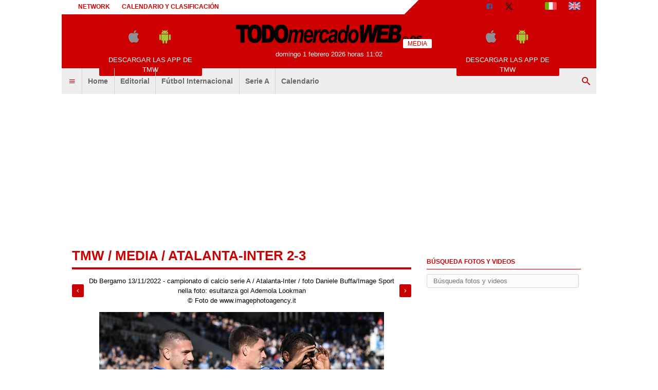

--- FILE ---
content_type: text/html; charset=UTF-8
request_url: https://www.todomercadoweb.es/media/ademola-olajade-lookman-media-715682
body_size: 16156
content:
<!DOCTYPE html>
<html lang="es">
	<head>
		<meta http-equiv="Content-Type" content="text/html; charset=UTF-8">
		<title>Album video e foto</title>		<meta name="robots" content="noindex"><meta name="og:type" content="article"><meta name="og:title" content="Foto Ademola Olajade Lookman - 715682"><meta name="og:description" content="Foto Ademola Olajade Lookman - Db Bergamo 13/11/2022 - campionato di calcio serie A / Atalanta-Inter / foto Daniele Buffa/Image Sport nella foto: esultanza gol Ademola Lookman"><meta name="og:url" content="ademola-olajade-lookman-media-715682"><meta name="og:site_name" content="TUTTO mercato WEB"><meta name="og:image" content="https://media-foto.tcccdn.com/storage/album/1/1/thumb1/2c/2cf6634796a434a1276a497a364fd41f-33379-1668346352.jpeg"><meta name="og:image:type" content="image/jpeg"><meta name="twitter:card" content="photo"><meta name="twitter:site" content="@Todomercadoweb"><meta name="twitter:site:id" content="529498317"><meta name="description" content="Foto Atalanta-Inter 2-3 [Serie A 2022-2023] - Foto [de 1 a 30]"><meta name="description" content="Album video e foto de todomercadoweb.es"><meta name="language" content="es">		<link rel="canonical" href="//www.todomercadoweb.es/media/">				<link rel="stylesheet" href="https://tmw-static.tcccdn.com/template/todomercadoweb.es/default/img-css-js/d1858e8e3458c93dc08b3a7ddb1e9f47.css">		<meta name="theme-color" content="#c00">
		<link rel="shortcut icon" sizes="144x144" href="https://tmw-static.tcccdn.com/template/todomercadoweb.es/default/img/favicon4/144.png">
		<link rel="shortcut icon" sizes="36x36" href="https://tmw-static.tcccdn.com/template/todomercadoweb.es/default/img/favicon4/36.png">
		<link rel="icon" sizes="16x16" href="https://tmw-static.tcccdn.com/template/todomercadoweb.es/default/img/favicon4/favicon.ico">
		<script src="https://tmw-static.tcccdn.com/template/default/img-css-js/653866a2a0aea3005db96974a966d5b6.js" async></script>			<script src="https://tmw-static.tcccdn.com/template/default/js/jwplayer.js"></script>
			<script src="https://tmw-static.tcccdn.com/template/default/js/jquery-min-3.4.1.js"></script>
			<script src="https://tmw-static.tcccdn.com/template/default/js/tccautocomplete/tccautocomplete.js"></script>
			<link rel="stylesheet" href="https://tmw-static.tcccdn.com/template/default/js/tccautocomplete/tccautocomplete.css">
			<link rel="alternate" type="application/rss+xml" title="Todas las noticias" href="//www.todomercadoweb.es/rss/">
<style>.logo{background-color:#c00}#tcc-date{color:#ffffff}#tcc-menu #bar-search input[type=submit]{background-color:#ffffff;color:#c00}#tcc-head .bar a{color:inherit}#tcc-menu .logo .tmw:not(.none):before{border-bottom-color:#ffffff}.sx.canale .tcc-border.tooth{border-bottom:4px solid #c00;color:#c00;font-size:2em}#tcc-head,#tcc-menu .logo .canale{background-color:#ffffff;color:#c00}#tcc-head{background:linear-gradient(135deg,#ffffff 65%,#c00 65%,#c00 100%);color:#c00}#tcc-menu .logo .tmw:after,#tcc-menu .logo .tmw:before{border-color:#ffffff;color:#ffffff}#tcc-menu .bar-menu .tmw-font-icon.close,#tcc-menu .bar-menu .tmw-font-icon.menu,#tcc-menu .bar-menu .tmw-font-icon.search{color:#c00}.dx .tcc-border{border-color:#c00;color:#c00}.teams a.selected,.teams a:hover{background-color:rgba(204,0,0,.2)}#tcc-logo{color:#ffffff;font-size:4em;text-transform:uppercase;font-family:Impact,Arial,sans-serif}.thumb.bg-clr::before{background-color:#c00}</style>		<script>
	function addListener(element, type, callback)
	{
		if (element.addEventListener) element.addEventListener(type, callback);
		else if (element.attachEvent) element.attachEvent('on' + type, callback);
	}
	
	function getQueryParam(param)
	{
		var result = window.location.search.match(new RegExp("(\\?|&)" + param + "(\\[\\])?=([^&]*)"));
		return result ? result[3] : false;
	}

	/* Settaggio delle variabili */
	var platform  = 'desktop';
	var asset_id  = 'media-media.id.715682';
	var menunav     = 'media';
	var indirizzo   = window.location.pathname.split('/');
	var word        = '';
	if (word=='') word = getQueryParam('word');
	var zona        = 'media';
	var azione      = 'media';
	var idsezione   = '';
	var titolo_art  = '';
	var sezione_art = '';
	var now         = 'domingo 1 febrero 2026 horas 11:02';
	var squadra     = 'media';
	var archivio    = false;

	/* Settaggio della searchbar (con titoletto) */
	var searchbar = false;
	if (indirizzo[1]!='' && word=='') searchbar = indirizzo[1].replace(/-/gi, " ").replace(/_/gi, " ").toUpperCase();
	else if (azione=='search') {
		searchbar = 'Búsqueda';
		if (word!=false && word!='') searchbar = searchbar + ' para ' + word.toUpperCase()
	} else if (azione=='contatti') searchbar = azione.toUpperCase();
	indirizzo = indirizzo[1].replace('-', '');
	if (word==false) word = '';

	/* Caricamento asincrono degli script social (versione estesa commentata su main_all.js) */
	if("read"==azione||"media"==azione){var scripts=["//connect.facebook.net/it_IT/all.js#xfbml=1"];!function(e){for(var t=0,a=e.length;a>t;t++){var o=document.createElement("script");o.type="text/javascript",o.async=!0,o.src=e[t];var r=document.getElementsByTagName("script")[0];r.parentNode.insertBefore(o,r)}}(scripts)}

	function lazyImage(id)
	{
		var imgs = document.getElementById(id);
		if (imgs!==undefined && imgs!==null)
		{
			var img = imgs.getElementsByTagName('IMG');
			if (img!==undefined && img!==null && img.length>0)
			{
				for (var i=0; i<img.length; i++)
				{
					var datasrc = img[i].getAttribute('data-src');
					if (datasrc!==undefined && datasrc!==null && datasrc!=='') img[i].src = datasrc;
				}
			}
		}	
	}
</script>

<script>var zonaLeonardo = 'genr';</script>

		<!-- InMobi Choice. Consent Manager Tag v3.0 (for TCF 2.2) -->
<script async>
(function() {
	var host = window.location.hostname;
	var element = document.createElement('script');
	var firstScript = document.getElementsByTagName('script')[0];
	var url = 'https://cmp.inmobi.com'.concat('/choice/', 'zps7Pn88rZM7r', '/', host, '/choice.js?tag_version=V3');
	var uspTries = 0;
	var uspTriesLimit = 3;
	element.async = true;
	element.type = 'text/javascript';
	element.src = url;
	element.addEventListener('load', function(event) {
		window.dispatchEvent(new Event('inmobiLoaded'));
	});

	firstScript.parentNode.insertBefore(element, firstScript);

	function makeStub() {
		var TCF_LOCATOR_NAME = '__tcfapiLocator';
		var queue = [];
		var win = window;
		var cmpFrame;

		function addFrame() {
			var doc = win.document;
			var otherCMP = !!(win.frames[TCF_LOCATOR_NAME]);

			if (!otherCMP) {
				if (doc.body) {
					var iframe = doc.createElement('iframe');

					iframe.style.cssText = 'display:none';
					iframe.name = TCF_LOCATOR_NAME;
					doc.body.appendChild(iframe);
				} else {
					setTimeout(addFrame, 5);
				}
			}
			return !otherCMP;
		}

		function tcfAPIHandler() {
			var gdprApplies;
			var args = arguments;

			if (!args.length) {
				return queue;
			} else if (args[0] === 'setGdprApplies') {
				if (
					args.length > 3 &&
					args[2] === 2 &&
					typeof args[3] === 'boolean'
				) {
					gdprApplies = args[3];
					if (typeof args[2] === 'function') {
						args[2]('set', true);
					}
				}
			} else if (args[0] === 'ping') {
				var retr = {
					gdprApplies: gdprApplies,
					cmpLoaded: false,
					cmpStatus: 'stub'
				};

				if (typeof args[2] === 'function') {
					args[2](retr);
				}
			} else {
				if (args[0] === 'init' && typeof args[3] === 'object') {
					args[3] = Object.assign(args[3], { tag_version: 'V3' });
				}
				queue.push(args);
			}
		}

		function postMessageEventHandler(event) {
			var msgIsString = typeof event.data === 'string';
			var json = {};

			try {
				if (msgIsString) {
					json = JSON.parse(event.data);
				} else {
					json = event.data;
				}
			} catch (ignore) {}

			var payload = json.__tcfapiCall;

			if (payload) {
				window.__tcfapi(
					payload.command,
					payload.version,
					function(retValue, success) {
						var returnMsg = {
							__tcfapiReturn: {
								returnValue: retValue,
								success: success,
								callId: payload.callId
							}
						};
						if (msgIsString) {
							returnMsg = JSON.stringify(returnMsg);
						}
						if (event && event.source && event.source.postMessage) {
							event.source.postMessage(returnMsg, '*');
						}
					},
					payload.parameter
				);
			}
		}

		while (win) {
			try {
				if (win.frames[TCF_LOCATOR_NAME]) {
					cmpFrame = win;
					break;
				}
			} catch (ignore) {}

			if (win === window.top) {
				break;
			}
			win = win.parent;
		}
		if (!cmpFrame) {
			addFrame();
			win.__tcfapi = tcfAPIHandler;
			win.addEventListener('message', postMessageEventHandler, false);
		}
	};

	makeStub();

	function makeGppStub() {
		const CMP_ID = 10;
		const SUPPORTED_APIS = [
			'2:tcfeuv2',
			'6:uspv1',
			'7:usnatv1',
			'8:usca',
			'9:usvav1',
			'10:uscov1',
			'11:usutv1',
			'12:usctv1'
		];

		window.__gpp_addFrame = function (n) {
			if (!window.frames[n]) {
				if (document.body) {
					var i = document.createElement("iframe");
					i.style.cssText = "display:none";
					i.name = n;
					document.body.appendChild(i);
				} else {
					window.setTimeout(window.__gpp_addFrame, 10, n);
				}
			}
		};
		window.__gpp_stub = function () {
			var b = arguments;
			__gpp.queue = __gpp.queue || [];
			__gpp.events = __gpp.events || [];

			if (!b.length || (b.length == 1 && b[0] == "queue")) {
				return __gpp.queue;
			}

			if (b.length == 1 && b[0] == "events") {
				return __gpp.events;
			}

			var cmd = b[0];
			var clb = b.length > 1 ? b[1] : null;
			var par = b.length > 2 ? b[2] : null;
			if (cmd === "ping") {
				clb(
					{
						gppVersion: "1.1", // must be “Version.Subversion”, current: “1.1”
						cmpStatus: "stub", // possible values: stub, loading, loaded, error
						cmpDisplayStatus: "hidden", // possible values: hidden, visible, disabled
						signalStatus: "not ready", // possible values: not ready, ready
						supportedAPIs: SUPPORTED_APIS, // list of supported APIs
						cmpId: CMP_ID, // IAB assigned CMP ID, may be 0 during stub/loading
						sectionList: [],
						applicableSections: [-1],
						gppString: "",
						parsedSections: {},
					},
					true
				);
			} else if (cmd === "addEventListener") {
				if (!("lastId" in __gpp)) {
					__gpp.lastId = 0;
				}
				__gpp.lastId++;
				var lnr = __gpp.lastId;
				__gpp.events.push({
					id: lnr,
					callback: clb,
					parameter: par,
				});
				clb(
					{
						eventName: "listenerRegistered",
						listenerId: lnr, // Registered ID of the listener
						data: true, // positive signal
						pingData: {
							gppVersion: "1.1", // must be “Version.Subversion”, current: “1.1”
							cmpStatus: "stub", // possible values: stub, loading, loaded, error
							cmpDisplayStatus: "hidden", // possible values: hidden, visible, disabled
							signalStatus: "not ready", // possible values: not ready, ready
							supportedAPIs: SUPPORTED_APIS, // list of supported APIs
							cmpId: CMP_ID, // list of supported APIs
							sectionList: [],
							applicableSections: [-1],
							gppString: "",
							parsedSections: {},
						},
					},
					true
				);
			} else if (cmd === "removeEventListener") {
				var success = false;
				for (var i = 0; i < __gpp.events.length; i++) {
					if (__gpp.events[i].id == par) {
						__gpp.events.splice(i, 1);
						success = true;
						break;
					}
				}
				clb(
					{
						eventName: "listenerRemoved",
						listenerId: par, // Registered ID of the listener
						data: success, // status info
						pingData: {
							gppVersion: "1.1", // must be “Version.Subversion”, current: “1.1”
							cmpStatus: "stub", // possible values: stub, loading, loaded, error
							cmpDisplayStatus: "hidden", // possible values: hidden, visible, disabled
							signalStatus: "not ready", // possible values: not ready, ready
							supportedAPIs: SUPPORTED_APIS, // list of supported APIs
							cmpId: CMP_ID, // CMP ID
							sectionList: [],
							applicableSections: [-1],
							gppString: "",
							parsedSections: {},
						},
					},
					true
				);
			} else if (cmd === "hasSection") {
				clb(false, true);
			} else if (cmd === "getSection" || cmd === "getField") {
				clb(null, true);
			}
			//queue all other commands
			else {
				__gpp.queue.push([].slice.apply(b));
			}
		};
		window.__gpp_msghandler = function (event) {
			var msgIsString = typeof event.data === "string";
			try {
				var json = msgIsString ? JSON.parse(event.data) : event.data;
			} catch (e) {
				var json = null;
			}
			if (typeof json === "object" && json !== null && "__gppCall" in json) {
				var i = json.__gppCall;
				window.__gpp(
					i.command,
					function (retValue, success) {
						var returnMsg = {
							__gppReturn: {
								returnValue: retValue,
								success: success,
								callId: i.callId,
							},
						};
						event.source.postMessage(msgIsString ? JSON.stringify(returnMsg) : returnMsg, "*");
					},
					"parameter" in i ? i.parameter : null,
					"version" in i ? i.version : "1.1"
				);
			}
		};
		if (!("__gpp" in window) || typeof window.__gpp !== "function") {
			window.__gpp = window.__gpp_stub;
			window.addEventListener("message", window.__gpp_msghandler, false);
			window.__gpp_addFrame("__gppLocator");
		}
	};

	makeGppStub();

	var uspStubFunction = function() {
		var arg = arguments;
		if (typeof window.__uspapi !== uspStubFunction) {
			setTimeout(function() {
				if (typeof window.__uspapi !== 'undefined') {
					window.__uspapi.apply(window.__uspapi, arg);
				}
			}, 500);
		}
	};

	var checkIfUspIsReady = function() {
		uspTries++;
		if (window.__uspapi === uspStubFunction && uspTries < uspTriesLimit) {
			console.warn('USP is not accessible');
		} else {
			clearInterval(uspInterval);
		}
	};

	if (typeof window.__uspapi === 'undefined') {
		window.__uspapi = uspStubFunction;
		var uspInterval = setInterval(checkIfUspIsReady, 6000);
	}
})();
</script>
<!-- End InMobi Choice. Consent Manager Tag v3.0 (for TCF 2.2) -->

<script>

function addListener(element, type, callback)
{
	if (element.addEventListener) element.addEventListener(type, callback);
	else if (element.attachEvent) element.attachEvent('on' + type, callback);
}
var tcfGoogleConsent = "0";

addListener(window, "inmobiLoaded", () => {
	__tcfapi("addEventListener", 2, (tcData, success) => {
		if (success && tcData.gdprApplies) {
						if (tcData.eventStatus == "useractioncomplete" || tcData.eventStatus == "tcloaded") {
								if (
					Object.entries(tcData.purpose.consents).length > 0
					&& Object.values(tcData.purpose.consents)[0] === true
					&& typeof tcData.vendor.consents[755] !== "undefined"
					&& tcData.vendor.consents[755] === true
				) {
					tcfGoogleConsent = "1";
									} else {
					tcfGoogleConsent = "-1";
									}
			}
		}
	});
});
</script>
<script>
function TCCLoadScript(){var scripts=document.getElementsByClassName("tcc-script"),documentFragment=document.createDocumentFragment();for(i=0;i<scripts.length;i++){for(s=document.createElement("script"),j=0;j<scripts[i].attributes.length;j++){var attrib=scripts[i].attributes[j];attrib.specified&&("type"==attrib.name?s.setAttribute("type","text/javascript"):"data-src"==attrib.name?s.setAttribute("src",attrib.value):"class"==attrib.name?s.setAttribute(attrib.name,attrib.value.replace("tcc-script","")):s.setAttribute(attrib.name,attrib.value))}s.innerHTML=scripts[i].innerHTML,documentFragment.appendChild(s)}document.body.appendChild(documentFragment)}window.addEventListener?window.addEventListener("load",TCCLoadScript):window.attachEvent&&window.attachEvent("onload",TCCLoadScript);
</script>
	</head>
	<body class="media sez channelmedia">
		<script async src="//pagead2.googlesyndication.com/pagead/js/adsbygoogle.js"></script>
		<div id="fb-root"></div>
		<div id="tcc-panel">
	<div class="left">
		<div>
			<span class="tcc-border">Menu</span>
			<a href="https://www.todomercadoweb.es/editorial/">Editorial</a><a href="https://www.todomercadoweb.es/futbol-internacional/">Fútbol Internacional</a><a href="https://www.todomercadoweb.es/serie-a/">Serie A</a><a href="https://www.todomercadoweb.es/calendario_clasificacion/laliga/">Calendario</a>			<br>
			<a href="https://www.todomercadoweb.es/calendario_clasificacion/laliga/">Calendario</a><a href="https://www.todomercadoweb.es/network/">Network</a><a href="https://www.todomercadoweb.es/contactos/">Contactos</a>		</div>
	</div>
</div>
		<script>var tccLoad = [];</script>
		<div id="content" class="inner centra">
			<div id="tcc-head" class=" large center">
	<div class="bar">
		<div class="left upper"
			><a href="https://www.todomercadoweb.es/network/">Network</a
			><a href="https://www.todomercadoweb.es/calendario_clasificacion/laliga/">Calendario y clasificación</a
		></div
		><div class="right upper"
			><a href="https://www.facebook.com/171106433005433" target="_blank" rel="nofollow" title="Facebook"><span class="tmw-font-icon facebook"></span></a><a href="https://www.x.com/Todomercadoweb" target="_blank" rel="nofollow" title="X"><span class="tmw-font-icon x"></span></a><a href="/media/" title="Media"><span class="tmw-font-icon photo"></span></a><a href="https://www.tuttomercatoweb.com/" target="_blank" rel="nofollow" title="TUTTO mercato WEB"><span class="tcc-icon flag it"></span></a
			><a href="https://www.transfermarketweb.com/" target="_blank" rel="nofollow" title="Transfermarketweb.com"><span class="tcc-icon flag en"></span></a
		></div>
	</div>
</div>
<div id="tcc-menu" class="large center">
	<div class="logo">
		<div class="manchette left"><style>
.tccbanner-app { padding:0.5em; width: 200px; color:#686868; }
.tccbanner-app > div { margin-bottom:1em; height:40px; }
.tccbanner-app a.button { font-family: Tahoma, sans-serif; display:block; background-color: #c00; color:#fff; padding:0.2em; }
.tccbanner-app a.button:hover { color: #fff; text-decoration: none; opacity: 0.8; }
.tccbanner-app .tmw-font-icon { font-size: 2.5em; line-height:1.2em; margin:auto 0.5em; }
</style>
<div class="center upper tccbanner-app">
	<div><a href="http://itunes.apple.com/it/app/todomercadoweb.es/id509495824?mt=8" target="_blank" rel="nofollow" title="Download apple"><span class="tmw-font-icon apple"></span></a><a href="https://play.google.com/store/apps/details?id=com.tcc.android.todomercadoweb" target="_blank" rel="nofollow" title="Download android"><span class="tmw-font-icon android"></span></a></div>
	<a class="tcc-border-radius button center upper" href="/movil/" title="Descargar las APP de TMW">Descargar las APP de TMW</a>
</div></div
		><a href="https://www.todomercadoweb.es" id="border" class="center tmw" title="TODOmercadoWEB.es: noticias sobre mercado de fichajes de fútbol">
			<div id="tcc-logo"><img src="https://tmw-static.tcccdn.com/template/todomercadoweb.es/default/img/head-logo.png" alt="TODOmercadoWEB.es: noticias sobre mercado de fichajes de fútbol"></div>
			<div id="tcc-date"></div></a
		><div class="manchette right"><style>
.tccbanner-app { padding:0.5em; width: 200px; color:#686868; }
.tccbanner-app > div { margin-bottom:1em; height:40px; }
.tccbanner-app a.button { font-family: Tahoma, sans-serif; display:block; background-color: #c00; color:#fff; padding:0.2em; }
.tccbanner-app a.button:hover { color: #fff; text-decoration: none; opacity: 0.8; }
.tccbanner-app .tmw-font-icon { font-size: 2.5em; line-height:1.2em; margin:auto 0.5em; }
</style>
<div class="center upper tccbanner-app">
	<div><a href="http://itunes.apple.com/it/app/todomercadoweb.es/id509495824?mt=8" target="_blank" rel="nofollow" title="Download apple"><span class="tmw-font-icon apple"></span></a><a href="https://play.google.com/store/apps/details?id=com.tcc.android.todomercadoweb" target="_blank" rel="nofollow" title="Download android"><span class="tmw-font-icon android"></span></a></div>
	<a class="tcc-border-radius button center upper" href="/movil/" title="Descargar las APP de TMW">Descargar las APP de TMW</a>
</div></div>
	</div>
		<div id="bar-menu" class="bar-menu"
		><div class="left" aria-label="Menù" role="menu"
			><span id="panelMenu" class="tmw-font-icon menu tcc-link" role="menuitem" title="Menù" accesskey="m" tabindex="0"></span>
			<a href="/" class="mv_hp" role="menuitem">Home</a><a href="https://www.todomercadoweb.es/editorial/" class="mv_editorial" class="mv_hp" role="menuitem">Editorial</a><a href="https://www.todomercadoweb.es/futbol-internacional/" class="mv_futbol-internacional" class="mv_hp" role="menuitem">Fútbol Internacional</a><a href="https://www.todomercadoweb.es/serie-a/" class="mv_serie-a" class="mv_hp" role="menuitem">Serie A</a><a href="https://www.todomercadoweb.es/calendario_clasificacion/laliga/" class="mv_calendario_clasificacion/laliga" class="mv_hp" role="menuitem">Calendario</a>			</div
		><div class="right search"><span id="search-icon" class="tmw-font-icon search tcc-link" title="Búsqueda" accesskey="s" tabindex="0"></span></div
	></div>
	<div id="bar-search">
				<form action="https://www.todomercadoweb.es/" method="get" name="searchform" id="form-search" role="search" aria-label="Búsqueda">
			<input type="hidden" name="action" value="searchform">
			<input name="word" placeholder="Búsqueda" id="wordsearchform" autocomplete="off" title="Búsqueda">
			<input type="submit" name="send" value="Búsqueda" title="Envíe">
		</form>
	</div>
	</div>
<script>
var mv = document.getElementsByClassName('mv_'+menunav);
if (mv[0]!==undefined && mv[0]!==null) mv[0].className += " selected";

var panel  = document.getElementById('tcc-panel');
var menu   = document.getElementById('panelMenu');
var search = document.getElementById('search-icon');
var barsearch = document.getElementById('bar-search');
var formsearch = document.getElementById('form-search');
var domainsearch = document.getElementById('form-search-domain');

var changedomain = function() {
	let action = new URL(formsearch.getAttribute('action'));
	    action.host = domainsearch.value;
	let target = (action.host!=window.location.host) ? '_blank' : '_self';
	formsearch.setAttribute('action', action)
	formsearch.setAttribute('target', target)
};

var openPanel = function() {
	// chiudo la ricerca (prima posizione)
	if (barsearch.style.display=='block')
	{
		var evObj = document.createEvent('MouseEvents');
	    evObj.initMouseEvent('click', true, true, window, 1, 12, 345, 7, 220, false, false, true, false, 0, null );
	    search.dispatchEvent(evObj);
	}
	
	this.parentNode.insertBefore(panel, this.nextSibling);
	var bar = document.getElementById('bar-menu');
	panel.style.left = Math.round(bar.offsetLeft)+'px';
	panel.style.display = (panel.style.display=='none' || panel.style.display=='') ? 'block' : 'none'; 
	menu.classList.toggle('menu');
	menu.classList.toggle('close');

	bar.classList.toggle('no-radius-bottom');
};
menu.addEventListener('click', openPanel, false);
if (domainsearch!==undefined && domainsearch!==null) domainsearch.addEventListener('change', changedomain, false);

var openBarsearch = function(){
	// chiudo il menu (prima posizione)
	if (panel.style.display=='block')
	{
		var evObj = document.createEvent('MouseEvents');
	    evObj.initMouseEvent('click', true, true, window, 1, 12, 345, 7, 220, false, false, true, false, 0, null );
	    menu.dispatchEvent(evObj);
	}
	barsearch.style.display = (barsearch.style.display=='' || barsearch.style.display=='none') ? 'block' : 'none';
	document.getElementById('wordsearchform').focus();
	search.classList.toggle('search');
	search.classList.toggle('close');
};
search.addEventListener('click', openBarsearch, false);

document.getElementById("wordsearchform").value = word;
if (azione=='searchform' && barsearch.style.display!='block')
{
	var evObj = document.createEvent('MouseEvents');
    evObj.initMouseEvent('click', true, true, window, 1, 12, 345, 7, 220, false, false, true, false, 0, null );
    search.dispatchEvent(evObj);
}

var date = document.getElementById('tcc-date');
if (date!==undefined && date!==null) date.innerHTML = now;

// CANALE o ARCHIVIO
var border = document.getElementById("border");
if (squadra!='' || archivio)
{
	var txt = (archivio) ? 'archivo' : 'Canal TMW';
	    txt = (squadra=='media') ? 'Media' : txt;
	var span = document.createElement("span");
	    span.className = "canale upper tcc-label tcc-border-radius "+squadra;
	    span.innerHTML = txt;
	if (date!==undefined && date!==null) date.insertBefore(span, null);
	if (border!==undefined && border!==null) border.classList.add(squadra);
	var logo = document.getElementById('tcc-logo');
	if (logo!==undefined && logo!==null && squadra!='media') logo.innerHTML = squadra.replace(/-/gi, ' ').replace(/_/gi, ' ');
}
else border.classList.add("none");
</script>
<script>
// CANALE
if (squadra!='')
{
	var team = document.getElementsByClassName('s_'+squadra);
	if (team!==undefined && team[0]!==undefined) team[0].className += " selected"; 
}
</script>
<div class="center" style="height:270px; padding: 10px 0;">
	<div class="tcc-banner" style="height: auto; min-height: 270px; padding: 10px 0;" id="div-masthead-top_lazy">
	<ins
		class="adsbygoogle"
		style="display: inline-block; width: 970px; height: 250px;"
		data-ad-client="ca-pub-1849572464300268"
	></ins>
	<script>(adsbygoogle = window.adsbygoogle || []).push({});</script>
	</div>
</div>			<div id="tcc-body"><div id="tcc-media" class="home sticky-parent"><div class="sx"><style>.thumb3{position:relative;width:106px;height:auto}.thumb3 img{border:2px solid #ccc;padding:1px;z-index:2}.evi img{border-color:#c00}.thumb3 .type2,.thumb3 .type4{background:url(https://tmw-static.tcccdn.com/template/default/img/play.png) transparent no-repeat center center;position:absolute;top:3px;left:3px;z-index:3;width:100px;height:100px}.thumb3 .type2{background-color:#85c0e2}
.lab { color:#fff; background-color:#c00; border-radius: 0.2em; -webkit-border-radius: 0.2em; -moz-border-radius: 0.2em; margin: auto 0.2em; padding: 0.2em 0.4em; margin:auto 0.5em; }
.lab a:hover { color: inherit; }
.lab:first-child { margin-left: 0px; }
.lab:last-child { margin-right: 0px; }
.lab.disabled { background-color:#ccbaba; }
</style>
<div class="sx canale">
	<div class="tcc-border tooth upper"><a href="/">tmw</a> / <a href="/media/">Media</a> / <a href="/media/atalanta-inter-2-3-serie-a-2022-2023-album-32003">Atalanta-Inter 2-3 </a></div>
	<div class="mtop mbottom" itemprop="video" itemscope itemtype="https://schema.org/VideoObject">
		<meta itemprop="thumbnail" content="/storage/album/1/1/real/2c/2cf6634796a434a1276a497a364fd41f-33379-1668346352.jpeg">
		<div class="center" style="display: flex; justify-content: center;">
			<span class="lab left"><a href="/media/ademola-olajade-lookman-media-715681" title="Media precedente"><span class="tmw-font-icon prev" title="Media precedente"></span></a></span>			<span class="center">
				<span itemprop="description">Db Bergamo 13/11/2022 - campionato di calcio serie A / Atalanta-Inter / foto Daniele Buffa/Image Sport
nella foto: esultanza gol Ademola Lookman</span>
				<br>&copy; Foto de www.imagephotoagency.it			</span>
			<span class="lab right"><a href="/media/ademola-olajade-lookman-media-715691" title="Media successivo"><span class="tmw-font-icon next" title="Media successivo"></span></a></span>		</div>
	</div>
	<div class="center mbottom">
	<img class="borderimg" width="554" src="https://media-foto.tcccdn.com/storage/album/1/1/thumb1/2c/2cf6634796a434a1276a497a364fd41f-33379-1668346352.jpeg" alt="alt=""" itemprop="contentURL">	</div>
	<div class="author mtop mbottom center"><span class="share tcc-border-radius facebook center"><a href="javascript:popUp('https://www.facebook.com/sharer.php?u=https%3A%2F%2Fwww.todomercadoweb.es%2Fmedia%2Fademola-olajade-lookman-media-715682', '700', '550', '1', '1')">compartir <span class="tmw-font-icon facebook tcc-small"></span></a></span>
<span class="share tcc-border-radius x center"><a href="javascript:popUp('https://twitter.com/share?url=https%3A%2F%2Fwww.todomercadoweb.es%2Fmedia%2Fademola-olajade-lookman-media-715682', '700', '550', '1', '1')">tweet <span class="tmw-font-icon x tcc-small"></span></a></span></div>
	<div class="bottom threelist"><div class="box author" style="margin-bottom:1em !important;"><a href="/media/tifosi-atalanta-media-715744" title="">
				<span class="center thumb3">
					<img src="https://media-foto.tcccdn.com/storage/album/1/1/thumb2/d4/d4c5e6d8bea84e25c17853143762c86b-64774-1686903473.jpeg" alt="">
					<span class=" type1"></span>
				</span>
				<span class="center upper"></span>
				<span class="center copy" style="width:80%;"><span class="left center"></span></span>
			</a></div><div class="box author" style="margin-bottom:1em !important;"><a href="/media/tifosi-inter-media-715675" title="">
				<span class="center thumb3">
					<img src="https://media-foto.tcccdn.com/storage/album/1/1/thumb2/9e/9e7debec5791cc6121bbdae1616eec10-22499-1686903509.jpeg" alt="">
					<span class=" type1"></span>
				</span>
				<span class="center upper"></span>
				<span class="center copy" style="width:80%;"><span class="left center"></span></span>
			</a></div><div class="box author" style="margin-bottom:1em !important;"><a href="/media/ademola-olajade-lookman-media-715705" title="">
				<span class="center thumb3">
					<img src="https://media-foto.tcccdn.com/storage/album/1/1/thumb2/23/23e6d061db31072fee39c91d833a29a3-66151-1668347641.jpeg" alt="">
					<span class=" type1"></span>
				</span>
				<span class="center upper"></span>
				<span class="center copy" style="width:80%;"><span class="left center"></span></span>
			</a></div><div class="box author" style="margin-bottom:1em !important;"><a href="/media/ademola-olajade-lookman-media-715676" title="">
				<span class="center thumb3">
					<img src="https://media-foto.tcccdn.com/storage/album/1/1/thumb2/1d/1dfdb9b2485fef233459ac4a72e44667-76153-1668346345.jpeg" alt="">
					<span class=" type1"></span>
				</span>
				<span class="center upper"></span>
				<span class="center copy" style="width:80%;"><span class="left center"></span></span>
			</a></div><div class="box author" style="margin-bottom:1em !important;"><a href="/media/ademola-olajade-lookman-media-715690" title="">
				<span class="center thumb3">
					<img src="https://media-foto.tcccdn.com/storage/album/1/1/thumb2/fd/fda4c86b29d692fb9673927b7ba0306a-65503-1687868207.jpeg" alt="">
					<span class=" type1"></span>
				</span>
				<span class="center upper"></span>
				<span class="center copy" style="width:80%;"><span class="left center"></span></span>
			</a></div><div class="box author" style="margin-bottom:1em !important;"><a href="/media/ademola-olajade-lookman-media-715657" title="">
				<span class="center thumb3">
					<img src="https://media-foto.tcccdn.com/storage/album/1/1/thumb2/fe/fe73c9c0633ae1165921fa175e62c8c3-51532-1687868212.jpeg" alt="">
					<span class=" type1"></span>
				</span>
				<span class="center upper"></span>
				<span class="center copy" style="width:80%;"><span class="left center"></span></span>
			</a></div><div class="box author" style="margin-bottom:1em !important;"><a href="/media/ademola-olajade-lookman-media-715658" title="">
				<span class="center thumb3">
					<img src="https://media-foto.tcccdn.com/storage/album/1/1/thumb2/e1/e13e69e670310abfc45bc10f8c0ba61a-88580-1668346203.jpeg" alt="">
					<span class=" type1"></span>
				</span>
				<span class="center upper"></span>
				<span class="center copy" style="width:80%;"><span class="left center"></span></span>
			</a></div><div class="box author" style="margin-bottom:1em !important;"><a href="/media/ademola-olajade-lookman-media-715663" title="">
				<span class="center thumb3">
					<img src="https://media-foto.tcccdn.com/storage/album/1/1/thumb2/dc/dc2a90252b84b19fc38ee9ca0e661036-91047-1668346211.jpeg" alt="">
					<span class=" type1"></span>
				</span>
				<span class="center upper"></span>
				<span class="center copy" style="width:80%;"><span class="left center"></span></span>
			</a></div><div class="box author" style="margin-bottom:1em !important;"><a href="/media/ademola-olajade-lookman-media-715678" title="">
				<span class="center thumb3">
					<img src="https://media-foto.tcccdn.com/storage/album/1/1/thumb2/c4/c4dfcb0df92c61f2a86210ccf6a50ce5-47022-1668346347.jpeg" alt="">
					<span class=" type1"></span>
				</span>
				<span class="center upper"></span>
				<span class="center copy" style="width:80%;"><span class="left center"></span></span>
			</a></div><div class="box author" style="margin-bottom:1em !important;"><a href="/media/ademola-olajade-lookman-media-715671" title="">
				<span class="center thumb3">
					<img src="https://media-foto.tcccdn.com/storage/album/1/1/thumb2/3f/3f3ed5e53921e00a774748f5205aeace-53391-1668346334.jpeg" alt="">
					<span class=" type1"></span>
				</span>
				<span class="center upper"></span>
				<span class="center copy" style="width:80%;"><span class="left center"></span></span>
			</a></div><div class="box author" style="margin-bottom:1em !important;"><a href="/media/ademola-olajade-lookman-media-715681" title="">
				<span class="center thumb3">
					<img src="https://media-foto.tcccdn.com/storage/album/1/1/thumb2/11/110022f70593f3b0c98563df5a26862c-99647-1668346351.jpeg" alt="">
					<span class=" type1"></span>
				</span>
				<span class="center upper"></span>
				<span class="center copy" style="width:80%;"><span class="left center"></span></span>
			</a></div><div class="box author" style="margin-bottom:1em !important;"><a href="/media/ademola-olajade-lookman-media-715682" title="">
				<span class="center thumb3 evi">
					<img src="https://media-foto.tcccdn.com/storage/album/1/1/thumb2/2c/2cf6634796a434a1276a497a364fd41f-33379-1668346352.jpeg" alt="">
					<span class=" type1"></span>
				</span>
				<span class="center upper"></span>
				<span class="center copy" style="width:80%;"><span class="left center"></span></span>
			</a></div><div class="box author" style="margin-bottom:1em !important;"><a href="/media/ademola-olajade-lookman-media-715691" title="">
				<span class="center thumb3">
					<img src="https://media-foto.tcccdn.com/storage/album/1/1/thumb2/ac/ac5f1d0eefea96387cee4b4bf12d4d44-20710-1668346369.jpeg" alt="">
					<span class=" type1"></span>
				</span>
				<span class="center upper"></span>
				<span class="center copy" style="width:80%;"><span class="left center"></span></span>
			</a></div><div class="box author" style="margin-bottom:1em !important;"><a href="/media/tifosi-atalanta-media-715683" title="">
				<span class="center thumb3">
					<img src="https://media-foto.tcccdn.com/storage/album/1/1/thumb2/1a/1a8e79a585b7b2aca5a76c213ff912b5-88170-1686903506.jpeg" alt="">
					<span class=" type1"></span>
				</span>
				<span class="center upper"></span>
				<span class="center copy" style="width:80%;"><span class="left center"></span></span>
			</a></div><div class="box author" style="margin-bottom:1em !important;"><a href="/media/hans-hateboer-henrikh-mkhitaryan-media-715677" title="">
				<span class="center thumb3">
					<img src="https://media-foto.tcccdn.com/storage/album/1/1/thumb2/ad/adf4dcf95a8e64c244f9520e230ef71a-04354-1668346346.jpeg" alt="">
					<span class=" type1"></span>
				</span>
				<span class="center upper"></span>
				<span class="center copy" style="width:80%;"><span class="left center"></span></span>
			</a></div><div class="box author" style="margin-bottom:1em !important;"><a href="/media/stefan-de-vrij-duvan-esteban-zapata-banguera-media-715693" title="">
				<span class="center thumb3">
					<img src="https://media-foto.tcccdn.com/storage/album/1/1/thumb2/76/7695830ce158f7e4812820e239c22a66-39034-1686903502.jpeg" alt="">
					<span class=" type1"></span>
				</span>
				<span class="center upper"></span>
				<span class="center copy" style="width:80%;"><span class="left center"></span></span>
			</a></div><div class="box author" style="margin-bottom:1em !important;"><a href="/media/mario-pasalic-hakan-calhanoglu-media-715680" title="">
				<span class="center thumb3">
					<img src="https://media-foto.tcccdn.com/storage/album/1/1/thumb2/56/5636f9b852df793501a9805ac07fd5f5-90063-1668346350.jpeg" alt="">
					<span class=" type1"></span>
				</span>
				<span class="center upper"></span>
				<span class="center copy" style="width:80%;"><span class="left center"></span></span>
			</a></div><div class="box author" style="margin-bottom:1em !important;"><a href="/media/edin-dzeko-media-715706" title="">
				<span class="center thumb3">
					<img src="https://media-foto.tcccdn.com/storage/album/1/1/thumb2/56/564db72b9e8a3865d5c0147f651ecb05-52124-1668347642.jpeg" alt="">
					<span class=" type1"></span>
				</span>
				<span class="center upper"></span>
				<span class="center copy" style="width:80%;"><span class="left center"></span></span>
			</a></div><div class="box author" style="margin-bottom:1em !important;"><a href="/media/edin-dzeko-media-715707" title="">
				<span class="center thumb3">
					<img src="https://media-foto.tcccdn.com/storage/album/1/1/thumb2/c5/c575e0b53112ce7d11c465f15ec9eb1d-91383-1668347643.jpeg" alt="">
					<span class=" type1"></span>
				</span>
				<span class="center upper"></span>
				<span class="center copy" style="width:80%;"><span class="left center"></span></span>
			</a></div><div class="box author" style="margin-bottom:1em !important;"><a href="/media/edin-dzeko-media-715708" title="">
				<span class="center thumb3">
					<img src="https://media-foto.tcccdn.com/storage/album/1/1/thumb2/a1/a1e8fa2ed01138f4a049f476335026cb-61586-1668347644.jpeg" alt="">
					<span class=" type1"></span>
				</span>
				<span class="center upper"></span>
				<span class="center copy" style="width:80%;"><span class="left center"></span></span>
			</a></div><div class="box author" style="margin-bottom:1em !important;"><a href="/media/edin-dzeko-media-715674" title="">
				<span class="center thumb3">
					<img src="https://media-foto.tcccdn.com/storage/album/1/1/thumb2/93/9363dc63f4b3e94d62f7adf6ec9a6846-29619-1668346340.jpeg" alt="">
					<span class=" type1"></span>
				</span>
				<span class="center upper"></span>
				<span class="center copy" style="width:80%;"><span class="left center"></span></span>
			</a></div><div class="box author" style="margin-bottom:1em !important;"><a href="/media/edin-dzeko-media-715692" title="">
				<span class="center thumb3">
					<img src="https://media-foto.tcccdn.com/storage/album/1/1/thumb2/ee/ee4961ac69d8ebdc5cdd2aca00641ff7-78572-1668346370.jpeg" alt="">
					<span class=" type1"></span>
				</span>
				<span class="center upper"></span>
				<span class="center copy" style="width:80%;"><span class="left center"></span></span>
			</a></div><div class="box author" style="margin-bottom:1em !important;"><a href="/media/edin-dzeko-media-715694" title="">
				<span class="center thumb3">
					<img src="https://media-foto.tcccdn.com/storage/album/1/1/thumb2/92/92b6944bc12d3fb2faa42e878c8a6994-78546-1668346374.jpeg" alt="">
					<span class=" type1"></span>
				</span>
				<span class="center upper"></span>
				<span class="center copy" style="width:80%;"><span class="left center"></span></span>
			</a></div><div class="box author" style="margin-bottom:1em !important;"><a href="/media/edin-dzeko-media-715665" title="">
				<span class="center thumb3">
					<img src="https://media-foto.tcccdn.com/storage/album/1/1/thumb2/94/94f291299b6ee0d1de988943fe73f372-87051-1668346213.jpeg" alt="">
					<span class=" type1"></span>
				</span>
				<span class="center upper"></span>
				<span class="center copy" style="width:80%;"><span class="left center"></span></span>
			</a></div><div class="box author" style="margin-bottom:1em !important;"><a href="/media/edin-dzeko-media-715660" title="">
				<span class="center thumb3">
					<img src="https://media-foto.tcccdn.com/storage/album/1/1/thumb2/0b/0b404c15b0c20329375a6b1cf8c027cb-82493-1668346205.jpeg" alt="">
					<span class=" type1"></span>
				</span>
				<span class="center upper"></span>
				<span class="center copy" style="width:80%;"><span class="left center"></span></span>
			</a></div><div class="box author" style="margin-bottom:1em !important;"><a href="/media/edin-dzeko-media-715661" title="">
				<span class="center thumb3">
					<img src="https://media-foto.tcccdn.com/storage/album/1/1/thumb2/c1/c13f1e651a6a600c695242983b94d864-92081-1668346206.jpeg" alt="">
					<span class=" type1"></span>
				</span>
				<span class="center upper"></span>
				<span class="center copy" style="width:80%;"><span class="left center"></span></span>
			</a></div><div class="box author" style="margin-bottom:1em !important;"><a href="/media/edin-dzeko-media-715664" title="">
				<span class="center thumb3">
					<img src="https://media-foto.tcccdn.com/storage/album/1/1/thumb2/40/40fecf5a98b7f8a4297ce911fcc9b629-91757-1668346212.jpeg" alt="">
					<span class=" type1"></span>
				</span>
				<span class="center upper"></span>
				<span class="center copy" style="width:80%;"><span class="left center"></span></span>
			</a></div><div class="box author" style="margin-bottom:1em !important;"><a href="/media/lautaro-javier-martinez-media-715659" title="">
				<span class="center thumb3">
					<img src="https://media-foto.tcccdn.com/storage/album/1/1/thumb2/6f/6f90d03643fafea0f55346ef1463f083-61183-1668346204.jpeg" alt="">
					<span class=" type1"></span>
				</span>
				<span class="center upper"></span>
				<span class="center copy" style="width:80%;"><span class="left center"></span></span>
			</a></div><div class="box author" style="margin-bottom:1em !important;"><a href="/media/lautaro-javier-martinez-media-715662" title="">
				<span class="center thumb3">
					<img src="https://media-foto.tcccdn.com/storage/album/1/1/thumb2/ee/ee27bf299bc3c24a15cb0585a2852c68-91900-1686903519.jpeg" alt="">
					<span class=" type1"></span>
				</span>
				<span class="center upper"></span>
				<span class="center copy" style="width:80%;"><span class="left center"></span></span>
			</a></div><div class="box author" style="margin-bottom:1em !important;"><a href="/media/lautaro-javier-martinez-media-715667" title="">
				<span class="center thumb3">
					<img src="https://media-foto.tcccdn.com/storage/album/1/1/thumb2/4d/4d549b1b0601db05fdfd4e2a5a1bc818-10973-1686903516.jpeg" alt="">
					<span class=" type1"></span>
				</span>
				<span class="center upper"></span>
				<span class="center copy" style="width:80%;"><span class="left center"></span></span>
			</a></div></div>
		<div class="tcc-paging center mtop mbottom"><div align="right" class="paging" style="margin-right:3px;">de 1 a 30 de 53 foto&nbsp;&nbsp;&nbsp;&nbsp;&nbsp;&nbsp;&nbsp;&nbsp;<a href="/media/ademola-olajade-lookman-media-715682?start=-30">Atrás</a>&nbsp;&nbsp;|&nbsp;&nbsp;<a href="/media/ademola-olajade-lookman-media-715682?start=30">Adelante</a></div></div></div><style>.thumb3{position:relative;width:106px;height:auto}.thumb3 img{border:2px solid #ccc;padding:1px;z-index:2}.evi img{border-color:#c00}.thumb3 .type2,.thumb3 .type4{background:url(https://tmw-static.tcccdn.com/template/default/img/play.png) transparent no-repeat center center;position:absolute;top:3px;left:3px;z-index:3;width:100px;height:100px}.thumb3 .type2{background-color:#85c0e2}</style>
<div class="sx canale"><div class="tcc-border tooth upper"><a href="/">tmw</a> / <a href="/media/" title="Media">Media</a> / Lista álbumes</div><div class="bottom threelist"><div class="box author" style="margin-bottom:1em !important;"><a href="/media/album-del-01022026-album-35356" title="Album del 01.02.2026">
				<span class="center thumb3">
					<img src="https://media-foto.tcccdn.com/storage/album/1/2/thumb2/52/52acacd8a40ee99652569c160cb1707c-13642-1769924761.jpeg" alt="Album del 01.02.2026">
					<span class=" type5"></span>
				</span>
				<span class="center upper">Album del 01.02.2026</span>
				<span class="center copy" style="width:80%;"><span class="left center"></span></span>
			</a></div><div class="box author" style="margin-bottom:1em !important;"><a href="/media/fiorentina-napoli-serie-a-2025-2026-album-35355" title="Fiorentina-Napoli ">
				<span class="center thumb3">
					<img src="https://media-foto.tcccdn.com/storage/album/1/1/thumb2/6b/6b84f09a5c418971855d6d236c686c64-09857-1769879888.jpeg" alt="Fiorentina-Napoli ">
					<span class=" type1"></span>
				</span>
				<span class="center upper">Fiorentina-Napoli </span>
				<span class="center copy" style="width:80%;"><span class="left center"></span></span>
			</a></div><div class="box author" style="margin-bottom:1em !important;"><a href="/media/album-del-31012026-album-35354" title="Album del 31.01.2026">
				<span class="center thumb3">
					<img src="https://media-foto.tcccdn.com/storage/album/1/2/thumb2/5e/5ebd1756cf6a95f52201962f41dfb7e0-13483-1769817721.jpeg" alt="Album del 31.01.2026">
					<span class=" type5"></span>
				</span>
				<span class="center upper">Album del 31.01.2026</span>
				<span class="center copy" style="width:80%;"><span class="left center"></span></span>
			</a></div><div class="box author" style="margin-bottom:1em !important;"><a href="/media/album-del-30012026-album-35353" title="Album del 30.01.2026">
				<span class="center thumb3">
					<img src="https://media-foto.tcccdn.com/storage/album/1/2/thumb2/87/87b3ce5ea61ebe10fc7f3269d0bb442a-54096-1769787961.jpeg" alt="Album del 30.01.2026">
					<span class=" type5"></span>
				</span>
				<span class="center upper">Album del 30.01.2026</span>
				<span class="center copy" style="width:80%;"><span class="left center"></span></span>
			</a></div><div class="box author" style="margin-bottom:1em !important;"><a href="/media/album-del-29012026-album-35352" title="Album del 29.01.2026">
				<span class="center thumb3">
					<img src="https://media-foto.tcccdn.com/storage/album/1/2/thumb2/d2/d2d91cfa006c19bd92a34791dbd60c49-28517-1769692441.jpeg" alt="Album del 29.01.2026">
					<span class=" type1"></span>
				</span>
				<span class="center upper">Album del 29.01.2026</span>
				<span class="center copy" style="width:80%;"><span class="left center"></span></span>
			</a></div><div class="box author" style="margin-bottom:1em !important;"><a href="/media/monaco-juventus-0-0-champions-league-2025-2026-album-35349" title="Monaco-Juventus 0-0 ">
				<span class="center thumb3">
					<img src="https://media-foto.tcccdn.com/storage/album/1/1/thumb2/56/561ecfd7212cbd171e2415c3fe32bb5c-70904-1769629685.jpeg" alt="Monaco-Juventus 0-0 ">
					<span class=" type1"></span>
				</span>
				<span class="center upper">Monaco-Juventus 0-0 </span>
				<span class="center copy" style="width:80%;"><span class="left center"></span></span>
			</a></div><div class="box author" style="margin-bottom:1em !important;"><a href="/media/napoli-chelsea-2-3-champions-league-2025-2026-album-35350" title="Napoli-Chelsea 2-3 ">
				<span class="center thumb3">
					<img src="https://media-foto.tcccdn.com/storage/album/1/1/thumb2/34/34833cfc300c67a7f155b2522331a2ad-68779-1769639404.jpeg" alt="Napoli-Chelsea 2-3 ">
					<span class=" type1"></span>
				</span>
				<span class="center upper">Napoli-Chelsea 2-3 </span>
				<span class="center copy" style="width:80%;"><span class="left center"></span></span>
			</a></div><div class="box author" style="margin-bottom:1em !important;"><a href="/media/album-del-28012026-album-35348" title="Album del 28.01.2026">
				<span class="center thumb3">
					<img src="https://media-foto.tcccdn.com/storage/album/1/2/thumb2/c0/c015949439ca817a90b81d19efca2f25-89680-1769616375.jpeg" alt="Album del 28.01.2026">
					<span class=" type5"></span>
				</span>
				<span class="center upper">Album del 28.01.2026</span>
				<span class="center copy" style="width:80%;"><span class="left center"></span></span>
			</a></div><div class="box author" style="margin-bottom:1em !important;"><a href="/media/fiorentina-como-1-3-coppa-italia-2025-2026-album-35347" title="Fiorentina-Como 1-3 ">
				<span class="center thumb3">
					<img src="https://media-foto.tcccdn.com/storage/album/1/1/thumb2/12/12c9bfd55b55521ebbfa00cf59cab865-06849-1769546058.jpeg" alt="Fiorentina-Como 1-3 ">
					<span class=" type1"></span>
				</span>
				<span class="center upper">Fiorentina-Como 1-3 </span>
				<span class="center copy" style="width:80%;"><span class="left center"></span></span>
			</a></div><div class="box author" style="margin-bottom:1em !important;"><a href="/media/album-del-27012026-album-35346" title="Album del 27.01.2026">
				<span class="center thumb3">
					<img src="https://media-foto.tcccdn.com/storage/album/1/2/thumb2/4e/4e3eddd5a16d082971875d20c26c1994-23000-1769510529.jpeg" alt="Album del 27.01.2026">
					<span class=" type5"></span>
				</span>
				<span class="center upper">Album del 27.01.2026</span>
				<span class="center copy" style="width:80%;"><span class="left center"></span></span>
			</a></div><div class="box author" style="margin-bottom:1em !important;"><a href="/media/album-del-26012026-album-35344" title="Album del 26.01.2026">
				<span class="center thumb3">
					<img src="https://media-foto.tcccdn.com/storage/album/1/2/thumb2/75/75fc37edfa72c560c5cc766e8b1b5fe0-36591-1769410921.jpeg" alt="Album del 26.01.2026">
					<span class=" type5"></span>
				</span>
				<span class="center upper">Album del 26.01.2026</span>
				<span class="center copy" style="width:80%;"><span class="left center"></span></span>
			</a></div><div class="box author" style="margin-bottom:1em !important;"><a href="/media/roma-milan-1-1-serie-a-2025-2026-album-35343" title="Roma-Milan 1-1 ">
				<span class="center thumb3">
					<img src="https://media-foto.tcccdn.com/storage/album/1/1/thumb2/1d/1dd88da8e02339bc81c4af74e1774bca-86964-1769371335.jpeg" alt="Roma-Milan 1-1 ">
					<span class=" type1"></span>
				</span>
				<span class="center upper">Roma-Milan 1-1 </span>
				<span class="center copy" style="width:80%;"><span class="left center"></span></span>
			</a></div><div class="box author" style="margin-bottom:1em !important;"><a href="/media/juventus-napoli-3-0-serie-a-2025-2026-album-35341" title="Juventus-Napoli 3-0 ">
				<span class="center thumb3">
					<img src="https://media-foto.tcccdn.com/storage/album/1/1/thumb2/64/643e94d00281e3679a40587051fe9902-32776-1769362683.jpeg" alt="Juventus-Napoli 3-0 ">
					<span class=" type1"></span>
				</span>
				<span class="center upper">Juventus-Napoli 3-0 </span>
				<span class="center copy" style="width:80%;"><span class="left center"></span></span>
			</a></div><div class="box author" style="margin-bottom:1em !important;"><a href="/media/como-women-inter-2-3-femminile-serie-a-women-2025-2026-album-35345" title="Como Women-Inter 2-3 (femminile) ">
				<span class="center thumb3">
					<img src="https://media-foto.tcccdn.com/storage/album/1/1/thumb2/c4/c42fa6f9a5ec95136ee3b02233ec53b1-44091-1769434443.jpeg" alt="Como Women-Inter 2-3 (femminile) ">
					<span class=" type1"></span>
				</span>
				<span class="center upper">Como Women-Inter 2-3 (femminile) </span>
				<span class="center copy" style="width:80%;"><span class="left center"></span></span>
			</a></div><div class="box author" style="margin-bottom:1em !important;"><a href="/media/sorrento-salernitana-0-2-serie-c-2025-2026-album-35342" title="Sorrento-Salernitana 0-2 ">
				<span class="center thumb3">
					<img src="https://media-foto.tcccdn.com/storage/album/1/1/thumb2/11/116bb1080026d0468d7e862dceac06f1-05853-1769368094.jpeg" alt="Sorrento-Salernitana 0-2 ">
					<span class=" type1"></span>
				</span>
				<span class="center upper">Sorrento-Salernitana 0-2 </span>
				<span class="center copy" style="width:80%;"><span class="left center"></span></span>
			</a></div><div class="box author" style="margin-bottom:1em !important;"><a href="/media/fiorentina-cagliari-1-2-serie-a-2025-2026-2-album-35338" title="Fiorentina-Cagliari 1-2  (2)">
				<span class="center thumb3">
					<img src="https://media-foto.tcccdn.com/storage/album/1/1/thumb2/65/650e5f2f182d5f6120b9dc7194751b08-61056-1769272322.jpeg" alt="Fiorentina-Cagliari 1-2  (2)">
					<span class=" type1"></span>
				</span>
				<span class="center upper">Fiorentina-Cagliari 1-2  (2)</span>
				<span class="center copy" style="width:80%;"><span class="left center"></span></span>
			</a></div><div class="box author" style="margin-bottom:1em !important;"><a href="/media/fiorentina-cagliari-1-2-serie-a-2025-2026-1-album-35339" title="Fiorentina-Cagliari 1-2  (1)">
				<span class="center thumb3">
					<img src="https://media-foto.tcccdn.com/storage/album/1/1/thumb2/3e/3ea0d1cc0daa99ebaf62950b3a76b999-99861-1769275943.jpeg" alt="Fiorentina-Cagliari 1-2  (1)">
					<span class=" type1"></span>
				</span>
				<span class="center upper">Fiorentina-Cagliari 1-2  (1)</span>
				<span class="center copy" style="width:80%;"><span class="left center"></span></span>
			</a></div><div class="box author" style="margin-bottom:1em !important;"><a href="/media/como-torino-6-0-serie-a-2025-2026-album-35336" title="Como-Torino 6-0 ">
				<span class="center thumb3">
					<img src="https://media-foto.tcccdn.com/storage/album/1/1/thumb2/96/96f8616390efd9fb77f8e751edfe11e3-34327-1769264674.jpeg" alt="Como-Torino 6-0 ">
					<span class=" type1"></span>
				</span>
				<span class="center upper">Como-Torino 6-0 </span>
				<span class="center copy" style="width:80%;"><span class="left center"></span></span>
			</a></div><div class="box author" style="margin-bottom:1em !important;"><a href="/media/frosinone-reggiana-1-0-serie-b-2025-2026-album-35337" title="Frosinone-Reggiana 1-0 ">
				<span class="center thumb3">
					<img src="https://media-foto.tcccdn.com/storage/album/1/1/thumb2/3c/3cb43ae075896c34832d487fcad019dc-30144-1769274481.jpeg" alt="Frosinone-Reggiana 1-0 ">
					<span class=" type1"></span>
				</span>
				<span class="center upper">Frosinone-Reggiana 1-0 </span>
				<span class="center copy" style="width:80%;"><span class="left center"></span></span>
			</a></div><div class="box author" style="margin-bottom:1em !important;"><a href="/media/inter-pisa-6-2-serie-a-2025-2026-album-35334" title="Inter-Pisa 6-2 ">
				<span class="center thumb3">
					<img src="https://media-foto.tcccdn.com/storage/album/1/1/thumb2/ce/ce4cdefde350d02852880f80602b338e-84747-1769202610.jpeg" alt="Inter-Pisa 6-2 ">
					<span class=" type1"></span>
				</span>
				<span class="center upper">Inter-Pisa 6-2 </span>
				<span class="center copy" style="width:80%;"><span class="left center"></span></span>
			</a></div><div class="box author" style="margin-bottom:1em !important;"><a href="/media/roma-stoccarda-2-0-europa-league-2025-2026-album-35332" title="Roma-Stoccarda 2-0 ">
				<span class="center thumb3">
					<img src="https://media-foto.tcccdn.com/storage/album/1/1/thumb2/c9/c9252bac24eae603b47d5d20b075f5fd-73279-1769117521.jpeg" alt="Roma-Stoccarda 2-0 ">
					<span class=" type1"></span>
				</span>
				<span class="center upper">Roma-Stoccarda 2-0 </span>
				<span class="center copy" style="width:80%;"><span class="left center"></span></span>
			</a></div><div class="box author" style="margin-bottom:1em !important;"><a href="/media/bologna-celtic-2-2-europa-league-2025-2026-album-35331" title="Bologna-Celtic 2-2 ">
				<span class="center thumb3">
					<img src="https://media-foto.tcccdn.com/storage/album/1/1/thumb2/69/690a941709b3938a160578ca819f97b2-52770-1769105168.jpeg" alt="Bologna-Celtic 2-2 ">
					<span class=" type1"></span>
				</span>
				<span class="center upper">Bologna-Celtic 2-2 </span>
				<span class="center copy" style="width:80%;"><span class="left center"></span></span>
			</a></div><div class="box author" style="margin-bottom:1em !important;"><a href="/media/atalanta-athletic-club-2-3-champions-league-2025-2026-album-35328" title="Atalanta-Athletic Club 2-3 ">
				<span class="center thumb3">
					<img src="https://media-foto.tcccdn.com/storage/album/1/1/thumb2/e2/e2d53ade2db1b57d953baf5eda5add3c-57935-1769026447.jpeg" alt="Atalanta-Athletic Club 2-3 ">
					<span class=" type1"></span>
				</span>
				<span class="center upper">Atalanta-Athletic Club 2-3 </span>
				<span class="center copy" style="width:80%;"><span class="left center"></span></span>
			</a></div><div class="box author" style="margin-bottom:1em !important;"><a href="/media/juventus-benfica-2-0-champions-league-2025-2026-album-35329" title="Juventus-Benfica 2-0 ">
				<span class="center thumb3">
					<img src="https://media-foto.tcccdn.com/storage/album/1/1/thumb2/5c/5cb1cd36f1b2c104b1d7673b297d4de2-82698-1769026928.jpeg" alt="Juventus-Benfica 2-0 ">
					<span class=" type1"></span>
				</span>
				<span class="center upper">Juventus-Benfica 2-0 </span>
				<span class="center copy" style="width:80%;"><span class="left center"></span></span>
			</a></div><div class="box author" style="margin-bottom:1em !important;"><a href="/media/real-madrid-monaco-6-1-champions-league-2025-2026-album-35325" title="Real Madrid-Monaco 6-1 ">
				<span class="center thumb3">
					<img src="https://media-foto.tcccdn.com/storage/album/1/1/thumb2/f1/f16590341e8509d8cb58e1cfcd304ba1-68423-1768934643.jpeg" alt="Real Madrid-Monaco 6-1 ">
					<span class=" type1"></span>
				</span>
				<span class="center upper">Real Madrid-Monaco 6-1 </span>
				<span class="center copy" style="width:80%;"><span class="left center"></span></span>
			</a></div><div class="box author" style="margin-bottom:1em !important;"><a href="/media/inter-arsenal-1-3-champions-league-2025-2026-album-35324" title="Inter-Arsenal 1-3 ">
				<span class="center thumb3">
					<img src="https://media-foto.tcccdn.com/storage/album/1/1/thumb2/18/186dc154511f4c6a645281afe1fcb063-43537-1768933333.jpeg" alt="Inter-Arsenal 1-3 ">
					<span class=" type1"></span>
				</span>
				<span class="center upper">Inter-Arsenal 1-3 </span>
				<span class="center copy" style="width:80%;"><span class="left center"></span></span>
			</a></div><div class="box author" style="margin-bottom:1em !important;"><a href="/media/lazio-como-0-3-serie-a-2025-2026-album-35320" title="Lazio-Como 0-3 ">
				<span class="center thumb3">
					<img src="https://media-foto.tcccdn.com/storage/album/1/1/thumb2/27/274cc87504ffc281bc89fc758eea93bf-24470-1768854189.jpeg" alt="Lazio-Como 0-3 ">
					<span class=" type1"></span>
				</span>
				<span class="center upper">Lazio-Como 0-3 </span>
				<span class="center copy" style="width:80%;"><span class="left center"></span></span>
			</a></div><div class="box author" style="margin-bottom:1em !important;"><a href="/media/cremonese-hellas-verona-0-0-serie-a-2025-2026-album-35318" title="Cremonese-Hellas Verona 0-0 ">
				<span class="center thumb3">
					<img src="https://media-foto.tcccdn.com/storage/album/1/1/thumb2/1d/1d3e5b7ab7c2a409ecf3cf04488bec49-46005-1768845253.jpeg" alt="Cremonese-Hellas Verona 0-0 ">
					<span class=" type1"></span>
				</span>
				<span class="center upper">Cremonese-Hellas Verona 0-0 </span>
				<span class="center copy" style="width:80%;"><span class="left center"></span></span>
			</a></div><div class="box author" style="margin-bottom:1em !important;"><a href="/media/presentazione-libro-di-giorgio-perinetti-album-35321" title="Presentazione libro di Giorgio Perinetti">
				<span class="center thumb3">
					<img src="https://media-foto.tcccdn.com/storage/album/1/1/thumb2/a8/a81c8539564eed70ffe0dc783d6f0884-69606-1768873490.jpeg" alt="Presentazione libro di Giorgio Perinetti">
					<span class=" type1"></span>
				</span>
				<span class="center upper">Presentazione libro di Giorgio Perinetti</span>
				<span class="center copy" style="width:80%;"><span class="left center"></span></span>
			</a></div><div class="box author" style="margin-bottom:1em !important;"><a href="/media/milan-lecce-1-0-serie-a-2025-2026-album-35315" title="Milan-Lecce 1-0 ">
				<span class="center thumb3">
					<img src="https://media-foto.tcccdn.com/storage/album/1/1/thumb2/de/decd525203452b4536e8b99c94bf215e-70821-1768767140.jpeg" alt="Milan-Lecce 1-0 ">
					<span class=" type1"></span>
				</span>
				<span class="center upper">Milan-Lecce 1-0 </span>
				<span class="center copy" style="width:80%;"><span class="left center"></span></span>
			</a></div></div>
		<div class="tcc-paging center mtop mbottom"><div align="right" class="paging" style="margin-right:3px;">de 1 a 30 de 9728 foto&nbsp;&nbsp;&nbsp;&nbsp;&nbsp;&nbsp;&nbsp;&nbsp;Atrás&nbsp;&nbsp;|&nbsp;&nbsp;<a href="?start=30">Adelante</a></div></div></div></div><div class="dx">
	<script>
	$(function() {
		var obj = $('#tccmediaautocomplete');
		obj.tccautocomplete({
			source: '/media/?action=mediasearch',
			multiValue: false,
			onlySource: true,
			tccchange:  function(data) {
				$.each(data, function(key, value) {
					window.location = "/media/"+value.permalink+"/";
				});
			}
		});
	});
	</script>
	<div class="mbottom">
		<form id="inpric" action="/media/" method="get">
			<div class="tcc-border upper">Búsqueda fotos y videos</div>
			<input id="tccmediaautocomplete" type="hidden" name="find" value="" placeholder="Búsqueda fotos y videos">
		</form>
	</div>
	<div class="sticky-container sticky-fill">
		<div class="sticky-item">
		<div class="tcc-banner" style="margin-top: 0;">
	<!-- 300x600 Google TODOmercadoWEB.es -->
	<ins
		class="adsbygoogle"
		style="display: inline-block; width: 300px; height: 600px;"
		data-ad-client="ca-pub-1849572464300268"
	></ins>
	<script>(adsbygoogle = window.adsbygoogle || []).push({});</script>
</div>
		<div class="tcc-border upper">Ùltimos álbumes</div>
						<div class="box small"><a href="fiorentina-napoli-serie-a-2025-2026-album-35355">
					<span class="text"><span class="bold mright">31 enero</span>Fiorentina-Napoli </span>
				</a></div>
							<div class="box small"><a href="monaco-juventus-0-0-champions-league-2025-2026-album-35349">
					<span class="text"><span class="bold mright">29 enero</span>Monaco-Juventus 0-0 </span>
				</a></div>
							<div class="box small"><a href="napoli-chelsea-2-3-champions-league-2025-2026-album-35350">
					<span class="text"><span class="bold mright">30 enero</span>Napoli-Chelsea 2-3 </span>
				</a></div>
							<div class="box small"><a href="fiorentina-como-1-3-coppa-italia-2025-2026-album-35347">
					<span class="text"><span class="bold mright">28 enero</span>Fiorentina-Como 1-3 </span>
				</a></div>
					</div>
	</div>
</div></div></div>
			<div id="tcc-foot" class="footer">
	<div class="center">
		<a href="/"><img src="https://tmw-static.tcccdn.com/template/todomercadoweb.es/default/img/foot-logo.png" alt="TODOmercadoWEB.es: noticias sobre mercado de fichajes de fútbol"></a>
		<hr>
		<div>
			<a href="https://www.daily.it/" target="_blank" rel="nofollow" title="TC&C srl">TC&amp;C srl web content publisher since 1994</a><br>P.IVA 01488100510<br><br>
			<a href="/copyright/" title="Copyright">Copyright &copy; 2000-2026</a><br>
			Todos los derechos reservados
		</div>
	</div>
	<div class="center">
		<div class="menu">
			<a href="/movil/" title="Móvil">Móvil</a><br>
			<a href="/rss-lista/">RSS</a><br>
			<a href="/contactos/">Contactos</a><br>
			<a href="/privacy-policy/">Privacy Policy</a><br>
			<a id="displayConsentUiLink" href="#">Consenso Cookie</a>
						<script>document.getElementById('displayConsentUiLink').addEventListener('click',function(event){event.preventDefault();__tcfapi("displayConsentUi",2,function(){});},false);</script>
		</div>
	</div>
	<div class="center">
		<div class="social"><a href="https://www.facebook.com/171106433005433" target="_blank" rel="nofollow" title="Facebook"><span class="tmw-font-icon facebook"></span></a><a href="https://www.x.com/Todomercadoweb" target="_blank" rel="nofollow" title="X"><span class="tmw-font-icon x"></span></a><a href="/media/" title="Media"><span class="tmw-font-icon photo"></span></a></div>
		<hr>
		<div>
			<span class="mright"><a href="https://www.tuttomercatoweb.com/" title="TUTTO mercato WEB" target="_blank" rel="nofollow"><img src="https://tmw-static.tcccdn.com/template/default/img/foot-tuttomercatoweb-square.png" alt="TUTTO mercato WEB"></a></span>
			<span class="mleft"><a href="https://www.transfermarketweb.com/" title="Transfermarketweb.com" target="_blank" rel="nofollow"><img src="https://tmw-static.tcccdn.com/template/default/img/foot-transfermarketweb-square.png" alt="Transfermarketweb.com"></a></span>
		</div>
	</div>
</div>
		</div>
		<script>function checkMastheadTop(){var mastheadTop=document.getElementById("div-masthead-top_lazy"),offsetHeight=mastheadTop.offsetHeight;0==ctrlTimerMasthead&&(ctrlTimerMasthead=1,setTimeout((function(){mastheadTop.setAttribute("style",stl),ctrlTimerMasthead=2}),5e3)),1==ctrlTimerMasthead&&(window.pageYOffset>offsetTop-10?mastheadTop.setAttribute("style","position: fixed; z-index: 9999; top: 0px; padding:35px; margin:0; background-color:#fff; width:970px; height:250px;"):window.pageYOffset<offsetTop-10&&mastheadTop.setAttribute("style",stl))}function loadOnScroll(e){for(ctrlTimerMasthead<2&&checkMastheadTop(),index=0;index<tccLoad.length;++index)windowHeight+window.pageYOffset+500>tccLoad[index].offset&&!1===tccLoad[index].loaded&&(tccLoad[index].function(),tccLoad[index].loaded=!0)}var ctrlTimerMasthead=0,stl=document.getElementById("div-masthead-top_lazy").getAttribute("style"),offsetTop=document.getElementById("div-masthead-top_lazy").offsetTop,windowHeight=window.innerHeight||document.documentElement.clientHeight;addListener(window,"scroll",loadOnScroll),addListener(document,"DOMContentLoaded",checkMastheadTop);addListener(document,"copy",(function(t){t.clipboardData.setData("text/plain",window.getSelection().toString().slice(0,200)+" - continua su: "+window.location.href),t.preventDefault()}));</script>
				<!-- Global site tag (gtag.js) - Google Analytics -->
<script>
	window ['gtag_enable_tcf_support'] = true;  
</script>
<script async src="https://www.googletagmanager.com/gtag/js?id=G-MBGE17FR87"></script>
<script>
	window.dataLayer = window.dataLayer || [];
	function gtag(){dataLayer.push(arguments);}
	gtag('js', new Date());
	gtag('config', 'G-MBGE17FR87', {"asset_id": asset_id, "platform": platform});
</script>
<script async src="https://ads.vidoomy.com/todomercadowebes_26064.js"></script>
	</body>
</html>


--- FILE ---
content_type: text/html; charset=utf-8
request_url: https://www.google.com/recaptcha/api2/aframe
body_size: 268
content:
<!DOCTYPE HTML><html><head><meta http-equiv="content-type" content="text/html; charset=UTF-8"></head><body><script nonce="LKtBYOz3tWuldSbEquGz9A">/** Anti-fraud and anti-abuse applications only. See google.com/recaptcha */ try{var clients={'sodar':'https://pagead2.googlesyndication.com/pagead/sodar?'};window.addEventListener("message",function(a){try{if(a.source===window.parent){var b=JSON.parse(a.data);var c=clients[b['id']];if(c){var d=document.createElement('img');d.src=c+b['params']+'&rc='+(localStorage.getItem("rc::a")?sessionStorage.getItem("rc::b"):"");window.document.body.appendChild(d);sessionStorage.setItem("rc::e",parseInt(sessionStorage.getItem("rc::e")||0)+1);localStorage.setItem("rc::h",'1769940131495');}}}catch(b){}});window.parent.postMessage("_grecaptcha_ready", "*");}catch(b){}</script></body></html>